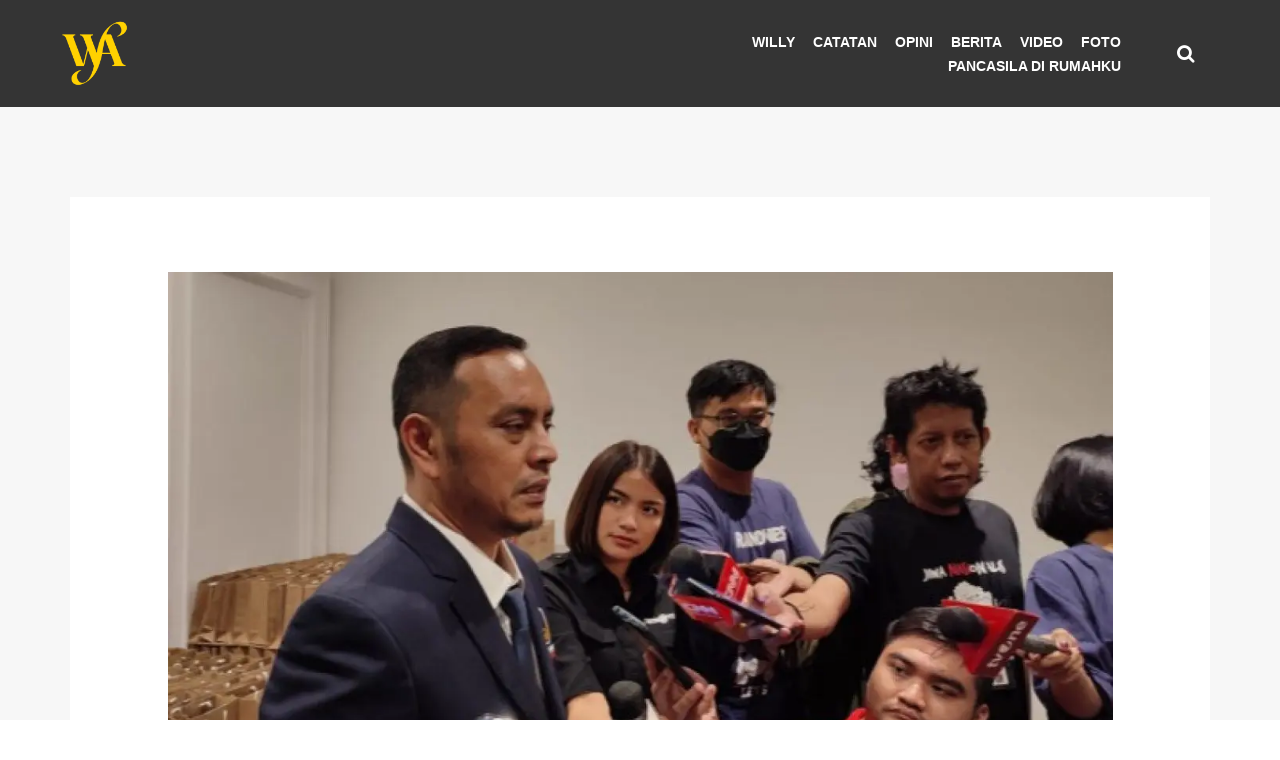

--- FILE ---
content_type: text/html; charset=UTF-8
request_url: https://willyaditya.com/pemerintah-akan-ubah-skema-dana-pensiun-pns-di-2024-dpr-soroti-pengelolaan-dana/
body_size: 17605
content:
<!DOCTYPE html>
<html lang="id">
<head>
	<meta charset="UTF-8">
			<meta name="viewport" content="width=device-width, initial-scale=1.0">
				<script
			data-pace-options='{"ajax":false,"restartOnPushState":false}'
			src="https://willyaditya.com/wp-content/themes/trendy/scripts/vendor/PACE/pace.min.js"
		></script>
		<link rel="profile" href="http://gmpg.org/xfn/11">
	<link rel="pingback" href="https://willyaditya.com/xmlrpc.php">
	<link rel="icon" type="image/png" sizes="16x16" href="https://willyaditya.com/wp-content/uploads/2018/09/WillyAditya_logo_02.png"><link rel="icon" type="image/png" sizes="32x32" href="https://willyaditya.com/wp-content/uploads/2018/09/WillyAditya_logo_02.png"><link rel="icon" type="image/png" sizes="96x96" href="https://willyaditya.com/wp-content/uploads/2018/09/WillyAditya_logo_02.png"><link rel="icon" type="image/png" sizes="160x160" href="https://willyaditya.com/wp-content/uploads/2018/09/WillyAditya_logo_02a.png"><link rel="icon" type="image/png" sizes="192x192" href="https://willyaditya.com/wp-content/uploads/2018/09/WillyAditya_logo_02a.png"><link rel="apple-touch-icon" sizes="57x57" href="https://willyaditya.com/wp-content/uploads/2018/09/WillyAditya_logo_02.png"><link rel="apple-touch-icon" sizes="114x114" href="https://willyaditya.com/wp-content/uploads/2018/09/WillyAditya_logo_02a.png"><link rel="apple-touch-icon" sizes="72x72" href="https://willyaditya.com/wp-content/uploads/2018/09/WillyAditya_logo_02.png"><link rel="apple-touch-icon" sizes="144x144" href="https://willyaditya.com/wp-content/uploads/2018/09/WillyAditya_logo_02a.png"><link rel="apple-touch-icon" sizes="60x60" href="https://willyaditya.com/wp-content/uploads/2018/09/WillyAditya_logo_02.png"><link rel="apple-touch-icon" sizes="120x120" href="https://willyaditya.com/wp-content/uploads/2018/09/WillyAditya_logo_02a.png"><link rel="apple-touch-icon" sizes="76x76" href="https://willyaditya.com/wp-content/uploads/2018/09/WillyAditya_logo_02.png"><link rel="apple-touch-icon" sizes="152x152" href="https://willyaditya.com/wp-content/uploads/2018/09/WillyAditya_logo_02a.png"><link rel="apple-touch-icon" sizes="180x180" href="https://willyaditya.com/wp-content/uploads/2018/09/WillyAditya_logo_02a.png"><meta name="msapplication-square70x70logo" content="https://willyaditya.com/wp-content/uploads/2018/09/WillyAditya_logo_02a.png" /><meta name="msapplication-square150x150logo" content="https://willyaditya.com/wp-content/uploads/2018/09/WillyAditya_logo_02a.png" /><meta name="msapplication-wide310x150logo" content="https://willyaditya.com/wp-content/uploads/2018/08/WA_LOGO_05.png" /><meta name="msapplication-square310x310logo" content="https://willyaditya.com/wp-content/uploads/2018/08/WA_LOGO_05.png" />	<meta name='robots' content='index, follow, max-image-preview:large, max-snippet:-1, max-video-preview:-1' />

	<!-- This site is optimized with the Yoast SEO Premium plugin v26.0 (Yoast SEO v26.8) - https://yoast.com/product/yoast-seo-premium-wordpress/ -->
	<title>Pemerintah Akan Ubah Skema Dana Pensiun PNS di 2024, DPR Soroti Pengelolaan Dana - WillyAditya.com</title>
	<meta name="description" content="Pemerintah Akan Ubah Skema Dana Pensiun PNS di 2024, DPR Soroti Pengelolaan Dana" />
	<link rel="canonical" href="https://willyaditya.com/pemerintah-akan-ubah-skema-dana-pensiun-pns-di-2024-dpr-soroti-pengelolaan-dana/" />
	<meta property="og:locale" content="id_ID" />
	<meta property="og:type" content="article" />
	<meta property="og:title" content="Pemerintah Akan Ubah Skema Dana Pensiun PNS di 2024, DPR Soroti Pengelolaan Dana" />
	<meta property="og:description" content="Pemerintah Akan Ubah Skema Dana Pensiun PNS di 2024, DPR Soroti Pengelolaan Dana" />
	<meta property="og:url" content="https://willyaditya.com/pemerintah-akan-ubah-skema-dana-pensiun-pns-di-2024-dpr-soroti-pengelolaan-dana/" />
	<meta property="og:site_name" content="WillyAditya.com" />
	<meta property="article:published_time" content="2023-09-27T03:51:48+00:00" />
	<meta property="og:image" content="https://willyaditya.com/wp-content/uploads/2023/07/64b631d15ac32-ketua-dpp-partai-nasdem-willy-aditya_1265_711.jpg" />
	<meta property="og:image:width" content="1265" />
	<meta property="og:image:height" content="711" />
	<meta property="og:image:type" content="image/jpeg" />
	<meta name="author" content="Willy Aditya" />
	<meta name="twitter:card" content="summary_large_image" />
	<meta name="twitter:label1" content="Ditulis oleh" />
	<meta name="twitter:data1" content="Willy Aditya" />
	<meta name="twitter:label2" content="Estimasi waktu membaca" />
	<meta name="twitter:data2" content="2 menit" />
	<script type="application/ld+json" class="yoast-schema-graph">{"@context":"https://schema.org","@graph":[{"@type":"Article","@id":"https://willyaditya.com/pemerintah-akan-ubah-skema-dana-pensiun-pns-di-2024-dpr-soroti-pengelolaan-dana/#article","isPartOf":{"@id":"https://willyaditya.com/pemerintah-akan-ubah-skema-dana-pensiun-pns-di-2024-dpr-soroti-pengelolaan-dana/"},"author":{"name":"Willy Aditya","@id":"https://willyaditya.com/#/schema/person/3d09bd55cd009393a7cc486ca01890f2"},"headline":"Pemerintah Akan Ubah Skema Dana Pensiun PNS di 2024, DPR Soroti Pengelolaan Dana","datePublished":"2023-09-27T03:51:48+00:00","mainEntityOfPage":{"@id":"https://willyaditya.com/pemerintah-akan-ubah-skema-dana-pensiun-pns-di-2024-dpr-soroti-pengelolaan-dana/"},"wordCount":283,"commentCount":0,"publisher":{"@id":"https://willyaditya.com/#/schema/person/3d09bd55cd009393a7cc486ca01890f2"},"image":{"@id":"https://willyaditya.com/pemerintah-akan-ubah-skema-dana-pensiun-pns-di-2024-dpr-soroti-pengelolaan-dana/#primaryimage"},"thumbnailUrl":"https://willyaditya.com/wp-content/uploads/2023/07/64b631d15ac32-ketua-dpp-partai-nasdem-willy-aditya_1265_711.jpg","articleSection":["Berita"],"inLanguage":"id","potentialAction":[{"@type":"CommentAction","name":"Comment","target":["https://willyaditya.com/pemerintah-akan-ubah-skema-dana-pensiun-pns-di-2024-dpr-soroti-pengelolaan-dana/#respond"]}]},{"@type":"WebPage","@id":"https://willyaditya.com/pemerintah-akan-ubah-skema-dana-pensiun-pns-di-2024-dpr-soroti-pengelolaan-dana/","url":"https://willyaditya.com/pemerintah-akan-ubah-skema-dana-pensiun-pns-di-2024-dpr-soroti-pengelolaan-dana/","name":"Pemerintah Akan Ubah Skema Dana Pensiun PNS di 2024, DPR Soroti Pengelolaan Dana - WillyAditya.com","isPartOf":{"@id":"https://willyaditya.com/#website"},"primaryImageOfPage":{"@id":"https://willyaditya.com/pemerintah-akan-ubah-skema-dana-pensiun-pns-di-2024-dpr-soroti-pengelolaan-dana/#primaryimage"},"image":{"@id":"https://willyaditya.com/pemerintah-akan-ubah-skema-dana-pensiun-pns-di-2024-dpr-soroti-pengelolaan-dana/#primaryimage"},"thumbnailUrl":"https://willyaditya.com/wp-content/uploads/2023/07/64b631d15ac32-ketua-dpp-partai-nasdem-willy-aditya_1265_711.jpg","datePublished":"2023-09-27T03:51:48+00:00","description":"Pemerintah Akan Ubah Skema Dana Pensiun PNS di 2024, DPR Soroti Pengelolaan Dana","breadcrumb":{"@id":"https://willyaditya.com/pemerintah-akan-ubah-skema-dana-pensiun-pns-di-2024-dpr-soroti-pengelolaan-dana/#breadcrumb"},"inLanguage":"id","potentialAction":[{"@type":"ReadAction","target":["https://willyaditya.com/pemerintah-akan-ubah-skema-dana-pensiun-pns-di-2024-dpr-soroti-pengelolaan-dana/"]}]},{"@type":"ImageObject","inLanguage":"id","@id":"https://willyaditya.com/pemerintah-akan-ubah-skema-dana-pensiun-pns-di-2024-dpr-soroti-pengelolaan-dana/#primaryimage","url":"https://willyaditya.com/wp-content/uploads/2023/07/64b631d15ac32-ketua-dpp-partai-nasdem-willy-aditya_1265_711.jpg","contentUrl":"https://willyaditya.com/wp-content/uploads/2023/07/64b631d15ac32-ketua-dpp-partai-nasdem-willy-aditya_1265_711.jpg","width":1265,"height":711},{"@type":"BreadcrumbList","@id":"https://willyaditya.com/pemerintah-akan-ubah-skema-dana-pensiun-pns-di-2024-dpr-soroti-pengelolaan-dana/#breadcrumb","itemListElement":[{"@type":"ListItem","position":1,"name":"Beranda","item":"https://willyaditya.com/"},{"@type":"ListItem","position":2,"name":"Pemerintah Akan Ubah Skema Dana Pensiun PNS di 2024, DPR Soroti Pengelolaan Dana"}]},{"@type":"WebSite","@id":"https://willyaditya.com/#website","url":"https://willyaditya.com/","name":"Willy Aditya","description":"Website Resmi Willy Aditya","publisher":{"@id":"https://willyaditya.com/#/schema/person/3d09bd55cd009393a7cc486ca01890f2"},"alternateName":"wily aditya","potentialAction":[{"@type":"SearchAction","target":{"@type":"EntryPoint","urlTemplate":"https://willyaditya.com/?s={search_term_string}"},"query-input":{"@type":"PropertyValueSpecification","valueRequired":true,"valueName":"search_term_string"}}],"inLanguage":"id"},{"@type":["Person","Organization"],"@id":"https://willyaditya.com/#/schema/person/3d09bd55cd009393a7cc486ca01890f2","name":"Willy Aditya","image":{"@type":"ImageObject","inLanguage":"id","@id":"https://willyaditya.com/#/schema/person/image/","url":"https://willyaditya.com/wp-content/uploads/2025/02/WA-YELLOW.png","contentUrl":"https://willyaditya.com/wp-content/uploads/2025/02/WA-YELLOW.png","width":1920,"height":1866,"caption":"Willy Aditya"},"logo":{"@id":"https://willyaditya.com/#/schema/person/image/"},"url":"https://willyaditya.com/author/adityawilly/"}]}</script>
	<!-- / Yoast SEO Premium plugin. -->


<link rel='dns-prefetch' href='//fonts.googleapis.com' />
<link rel='preconnect' href='https://fonts.gstatic.com' crossorigin />
<link rel="alternate" type="application/rss+xml" title="WillyAditya.com &raquo; Feed" href="https://willyaditya.com/feed/" />
<link rel="alternate" type="application/rss+xml" title="WillyAditya.com &raquo; Umpan Komentar" href="https://willyaditya.com/comments/feed/" />
<link rel="alternate" type="application/rss+xml" title="WillyAditya.com &raquo; Pemerintah Akan Ubah Skema Dana Pensiun PNS di 2024, DPR Soroti Pengelolaan Dana Umpan Komentar" href="https://willyaditya.com/pemerintah-akan-ubah-skema-dana-pensiun-pns-di-2024-dpr-soroti-pengelolaan-dana/feed/" />
<link rel="alternate" title="oEmbed (JSON)" type="application/json+oembed" href="https://willyaditya.com/wp-json/oembed/1.0/embed?url=https%3A%2F%2Fwillyaditya.com%2Fpemerintah-akan-ubah-skema-dana-pensiun-pns-di-2024-dpr-soroti-pengelolaan-dana%2F" />
<link rel="alternate" title="oEmbed (XML)" type="text/xml+oembed" href="https://willyaditya.com/wp-json/oembed/1.0/embed?url=https%3A%2F%2Fwillyaditya.com%2Fpemerintah-akan-ubah-skema-dana-pensiun-pns-di-2024-dpr-soroti-pengelolaan-dana%2F&#038;format=xml" />
<style id='wp-img-auto-sizes-contain-inline-css' type='text/css'>
img:is([sizes=auto i],[sizes^="auto," i]){contain-intrinsic-size:3000px 1500px}
/*# sourceURL=wp-img-auto-sizes-contain-inline-css */
</style>
<link rel='stylesheet' id='sbi_styles-css' href='https://willyaditya.com/wp-content/plugins/instagram-feed/css/sbi-styles.min.css?ver=6.10.0' type='text/css' media='all' />
<style id='wp-emoji-styles-inline-css' type='text/css'>

	img.wp-smiley, img.emoji {
		display: inline !important;
		border: none !important;
		box-shadow: none !important;
		height: 1em !important;
		width: 1em !important;
		margin: 0 0.07em !important;
		vertical-align: -0.1em !important;
		background: none !important;
		padding: 0 !important;
	}
/*# sourceURL=wp-emoji-styles-inline-css */
</style>
<style id='wp-block-library-inline-css' type='text/css'>
:root{--wp-block-synced-color:#7a00df;--wp-block-synced-color--rgb:122,0,223;--wp-bound-block-color:var(--wp-block-synced-color);--wp-editor-canvas-background:#ddd;--wp-admin-theme-color:#007cba;--wp-admin-theme-color--rgb:0,124,186;--wp-admin-theme-color-darker-10:#006ba1;--wp-admin-theme-color-darker-10--rgb:0,107,160.5;--wp-admin-theme-color-darker-20:#005a87;--wp-admin-theme-color-darker-20--rgb:0,90,135;--wp-admin-border-width-focus:2px}@media (min-resolution:192dpi){:root{--wp-admin-border-width-focus:1.5px}}.wp-element-button{cursor:pointer}:root .has-very-light-gray-background-color{background-color:#eee}:root .has-very-dark-gray-background-color{background-color:#313131}:root .has-very-light-gray-color{color:#eee}:root .has-very-dark-gray-color{color:#313131}:root .has-vivid-green-cyan-to-vivid-cyan-blue-gradient-background{background:linear-gradient(135deg,#00d084,#0693e3)}:root .has-purple-crush-gradient-background{background:linear-gradient(135deg,#34e2e4,#4721fb 50%,#ab1dfe)}:root .has-hazy-dawn-gradient-background{background:linear-gradient(135deg,#faaca8,#dad0ec)}:root .has-subdued-olive-gradient-background{background:linear-gradient(135deg,#fafae1,#67a671)}:root .has-atomic-cream-gradient-background{background:linear-gradient(135deg,#fdd79a,#004a59)}:root .has-nightshade-gradient-background{background:linear-gradient(135deg,#330968,#31cdcf)}:root .has-midnight-gradient-background{background:linear-gradient(135deg,#020381,#2874fc)}:root{--wp--preset--font-size--normal:16px;--wp--preset--font-size--huge:42px}.has-regular-font-size{font-size:1em}.has-larger-font-size{font-size:2.625em}.has-normal-font-size{font-size:var(--wp--preset--font-size--normal)}.has-huge-font-size{font-size:var(--wp--preset--font-size--huge)}.has-text-align-center{text-align:center}.has-text-align-left{text-align:left}.has-text-align-right{text-align:right}.has-fit-text{white-space:nowrap!important}#end-resizable-editor-section{display:none}.aligncenter{clear:both}.items-justified-left{justify-content:flex-start}.items-justified-center{justify-content:center}.items-justified-right{justify-content:flex-end}.items-justified-space-between{justify-content:space-between}.screen-reader-text{border:0;clip-path:inset(50%);height:1px;margin:-1px;overflow:hidden;padding:0;position:absolute;width:1px;word-wrap:normal!important}.screen-reader-text:focus{background-color:#ddd;clip-path:none;color:#444;display:block;font-size:1em;height:auto;left:5px;line-height:normal;padding:15px 23px 14px;text-decoration:none;top:5px;width:auto;z-index:100000}html :where(.has-border-color){border-style:solid}html :where([style*=border-top-color]){border-top-style:solid}html :where([style*=border-right-color]){border-right-style:solid}html :where([style*=border-bottom-color]){border-bottom-style:solid}html :where([style*=border-left-color]){border-left-style:solid}html :where([style*=border-width]){border-style:solid}html :where([style*=border-top-width]){border-top-style:solid}html :where([style*=border-right-width]){border-right-style:solid}html :where([style*=border-bottom-width]){border-bottom-style:solid}html :where([style*=border-left-width]){border-left-style:solid}html :where(img[class*=wp-image-]){height:auto;max-width:100%}:where(figure){margin:0 0 1em}html :where(.is-position-sticky){--wp-admin--admin-bar--position-offset:var(--wp-admin--admin-bar--height,0px)}@media screen and (max-width:600px){html :where(.is-position-sticky){--wp-admin--admin-bar--position-offset:0px}}

/*# sourceURL=wp-block-library-inline-css */
</style><style id='global-styles-inline-css' type='text/css'>
:root{--wp--preset--aspect-ratio--square: 1;--wp--preset--aspect-ratio--4-3: 4/3;--wp--preset--aspect-ratio--3-4: 3/4;--wp--preset--aspect-ratio--3-2: 3/2;--wp--preset--aspect-ratio--2-3: 2/3;--wp--preset--aspect-ratio--16-9: 16/9;--wp--preset--aspect-ratio--9-16: 9/16;--wp--preset--color--black: #000000;--wp--preset--color--cyan-bluish-gray: #abb8c3;--wp--preset--color--white: #ffffff;--wp--preset--color--pale-pink: #f78da7;--wp--preset--color--vivid-red: #cf2e2e;--wp--preset--color--luminous-vivid-orange: #ff6900;--wp--preset--color--luminous-vivid-amber: #fcb900;--wp--preset--color--light-green-cyan: #7bdcb5;--wp--preset--color--vivid-green-cyan: #00d084;--wp--preset--color--pale-cyan-blue: #8ed1fc;--wp--preset--color--vivid-cyan-blue: #0693e3;--wp--preset--color--vivid-purple: #9b51e0;--wp--preset--gradient--vivid-cyan-blue-to-vivid-purple: linear-gradient(135deg,rgb(6,147,227) 0%,rgb(155,81,224) 100%);--wp--preset--gradient--light-green-cyan-to-vivid-green-cyan: linear-gradient(135deg,rgb(122,220,180) 0%,rgb(0,208,130) 100%);--wp--preset--gradient--luminous-vivid-amber-to-luminous-vivid-orange: linear-gradient(135deg,rgb(252,185,0) 0%,rgb(255,105,0) 100%);--wp--preset--gradient--luminous-vivid-orange-to-vivid-red: linear-gradient(135deg,rgb(255,105,0) 0%,rgb(207,46,46) 100%);--wp--preset--gradient--very-light-gray-to-cyan-bluish-gray: linear-gradient(135deg,rgb(238,238,238) 0%,rgb(169,184,195) 100%);--wp--preset--gradient--cool-to-warm-spectrum: linear-gradient(135deg,rgb(74,234,220) 0%,rgb(151,120,209) 20%,rgb(207,42,186) 40%,rgb(238,44,130) 60%,rgb(251,105,98) 80%,rgb(254,248,76) 100%);--wp--preset--gradient--blush-light-purple: linear-gradient(135deg,rgb(255,206,236) 0%,rgb(152,150,240) 100%);--wp--preset--gradient--blush-bordeaux: linear-gradient(135deg,rgb(254,205,165) 0%,rgb(254,45,45) 50%,rgb(107,0,62) 100%);--wp--preset--gradient--luminous-dusk: linear-gradient(135deg,rgb(255,203,112) 0%,rgb(199,81,192) 50%,rgb(65,88,208) 100%);--wp--preset--gradient--pale-ocean: linear-gradient(135deg,rgb(255,245,203) 0%,rgb(182,227,212) 50%,rgb(51,167,181) 100%);--wp--preset--gradient--electric-grass: linear-gradient(135deg,rgb(202,248,128) 0%,rgb(113,206,126) 100%);--wp--preset--gradient--midnight: linear-gradient(135deg,rgb(2,3,129) 0%,rgb(40,116,252) 100%);--wp--preset--font-size--small: 13px;--wp--preset--font-size--medium: 20px;--wp--preset--font-size--large: 36px;--wp--preset--font-size--x-large: 42px;--wp--preset--spacing--20: 0.44rem;--wp--preset--spacing--30: 0.67rem;--wp--preset--spacing--40: 1rem;--wp--preset--spacing--50: 1.5rem;--wp--preset--spacing--60: 2.25rem;--wp--preset--spacing--70: 3.38rem;--wp--preset--spacing--80: 5.06rem;--wp--preset--shadow--natural: 6px 6px 9px rgba(0, 0, 0, 0.2);--wp--preset--shadow--deep: 12px 12px 50px rgba(0, 0, 0, 0.4);--wp--preset--shadow--sharp: 6px 6px 0px rgba(0, 0, 0, 0.2);--wp--preset--shadow--outlined: 6px 6px 0px -3px rgb(255, 255, 255), 6px 6px rgb(0, 0, 0);--wp--preset--shadow--crisp: 6px 6px 0px rgb(0, 0, 0);}:where(.is-layout-flex){gap: 0.5em;}:where(.is-layout-grid){gap: 0.5em;}body .is-layout-flex{display: flex;}.is-layout-flex{flex-wrap: wrap;align-items: center;}.is-layout-flex > :is(*, div){margin: 0;}body .is-layout-grid{display: grid;}.is-layout-grid > :is(*, div){margin: 0;}:where(.wp-block-columns.is-layout-flex){gap: 2em;}:where(.wp-block-columns.is-layout-grid){gap: 2em;}:where(.wp-block-post-template.is-layout-flex){gap: 1.25em;}:where(.wp-block-post-template.is-layout-grid){gap: 1.25em;}.has-black-color{color: var(--wp--preset--color--black) !important;}.has-cyan-bluish-gray-color{color: var(--wp--preset--color--cyan-bluish-gray) !important;}.has-white-color{color: var(--wp--preset--color--white) !important;}.has-pale-pink-color{color: var(--wp--preset--color--pale-pink) !important;}.has-vivid-red-color{color: var(--wp--preset--color--vivid-red) !important;}.has-luminous-vivid-orange-color{color: var(--wp--preset--color--luminous-vivid-orange) !important;}.has-luminous-vivid-amber-color{color: var(--wp--preset--color--luminous-vivid-amber) !important;}.has-light-green-cyan-color{color: var(--wp--preset--color--light-green-cyan) !important;}.has-vivid-green-cyan-color{color: var(--wp--preset--color--vivid-green-cyan) !important;}.has-pale-cyan-blue-color{color: var(--wp--preset--color--pale-cyan-blue) !important;}.has-vivid-cyan-blue-color{color: var(--wp--preset--color--vivid-cyan-blue) !important;}.has-vivid-purple-color{color: var(--wp--preset--color--vivid-purple) !important;}.has-black-background-color{background-color: var(--wp--preset--color--black) !important;}.has-cyan-bluish-gray-background-color{background-color: var(--wp--preset--color--cyan-bluish-gray) !important;}.has-white-background-color{background-color: var(--wp--preset--color--white) !important;}.has-pale-pink-background-color{background-color: var(--wp--preset--color--pale-pink) !important;}.has-vivid-red-background-color{background-color: var(--wp--preset--color--vivid-red) !important;}.has-luminous-vivid-orange-background-color{background-color: var(--wp--preset--color--luminous-vivid-orange) !important;}.has-luminous-vivid-amber-background-color{background-color: var(--wp--preset--color--luminous-vivid-amber) !important;}.has-light-green-cyan-background-color{background-color: var(--wp--preset--color--light-green-cyan) !important;}.has-vivid-green-cyan-background-color{background-color: var(--wp--preset--color--vivid-green-cyan) !important;}.has-pale-cyan-blue-background-color{background-color: var(--wp--preset--color--pale-cyan-blue) !important;}.has-vivid-cyan-blue-background-color{background-color: var(--wp--preset--color--vivid-cyan-blue) !important;}.has-vivid-purple-background-color{background-color: var(--wp--preset--color--vivid-purple) !important;}.has-black-border-color{border-color: var(--wp--preset--color--black) !important;}.has-cyan-bluish-gray-border-color{border-color: var(--wp--preset--color--cyan-bluish-gray) !important;}.has-white-border-color{border-color: var(--wp--preset--color--white) !important;}.has-pale-pink-border-color{border-color: var(--wp--preset--color--pale-pink) !important;}.has-vivid-red-border-color{border-color: var(--wp--preset--color--vivid-red) !important;}.has-luminous-vivid-orange-border-color{border-color: var(--wp--preset--color--luminous-vivid-orange) !important;}.has-luminous-vivid-amber-border-color{border-color: var(--wp--preset--color--luminous-vivid-amber) !important;}.has-light-green-cyan-border-color{border-color: var(--wp--preset--color--light-green-cyan) !important;}.has-vivid-green-cyan-border-color{border-color: var(--wp--preset--color--vivid-green-cyan) !important;}.has-pale-cyan-blue-border-color{border-color: var(--wp--preset--color--pale-cyan-blue) !important;}.has-vivid-cyan-blue-border-color{border-color: var(--wp--preset--color--vivid-cyan-blue) !important;}.has-vivid-purple-border-color{border-color: var(--wp--preset--color--vivid-purple) !important;}.has-vivid-cyan-blue-to-vivid-purple-gradient-background{background: var(--wp--preset--gradient--vivid-cyan-blue-to-vivid-purple) !important;}.has-light-green-cyan-to-vivid-green-cyan-gradient-background{background: var(--wp--preset--gradient--light-green-cyan-to-vivid-green-cyan) !important;}.has-luminous-vivid-amber-to-luminous-vivid-orange-gradient-background{background: var(--wp--preset--gradient--luminous-vivid-amber-to-luminous-vivid-orange) !important;}.has-luminous-vivid-orange-to-vivid-red-gradient-background{background: var(--wp--preset--gradient--luminous-vivid-orange-to-vivid-red) !important;}.has-very-light-gray-to-cyan-bluish-gray-gradient-background{background: var(--wp--preset--gradient--very-light-gray-to-cyan-bluish-gray) !important;}.has-cool-to-warm-spectrum-gradient-background{background: var(--wp--preset--gradient--cool-to-warm-spectrum) !important;}.has-blush-light-purple-gradient-background{background: var(--wp--preset--gradient--blush-light-purple) !important;}.has-blush-bordeaux-gradient-background{background: var(--wp--preset--gradient--blush-bordeaux) !important;}.has-luminous-dusk-gradient-background{background: var(--wp--preset--gradient--luminous-dusk) !important;}.has-pale-ocean-gradient-background{background: var(--wp--preset--gradient--pale-ocean) !important;}.has-electric-grass-gradient-background{background: var(--wp--preset--gradient--electric-grass) !important;}.has-midnight-gradient-background{background: var(--wp--preset--gradient--midnight) !important;}.has-small-font-size{font-size: var(--wp--preset--font-size--small) !important;}.has-medium-font-size{font-size: var(--wp--preset--font-size--medium) !important;}.has-large-font-size{font-size: var(--wp--preset--font-size--large) !important;}.has-x-large-font-size{font-size: var(--wp--preset--font-size--x-large) !important;}
/*# sourceURL=global-styles-inline-css */
</style>

<style id='classic-theme-styles-inline-css' type='text/css'>
/*! This file is auto-generated */
.wp-block-button__link{color:#fff;background-color:#32373c;border-radius:9999px;box-shadow:none;text-decoration:none;padding:calc(.667em + 2px) calc(1.333em + 2px);font-size:1.125em}.wp-block-file__button{background:#32373c;color:#fff;text-decoration:none}
/*# sourceURL=/wp-includes/css/classic-themes.min.css */
</style>
<link rel='stylesheet' id='recent-posts-widget-with-thumbnails-public-style-css' href='https://willyaditya.com/wp-content/plugins/recent-posts-widget-with-thumbnails/public.css?ver=7.1.1' type='text/css' media='all' />
<link rel='stylesheet' id='bsf-Defaults-css' href='https://willyaditya.com/wp-content/uploads/smile_fonts/Defaults/Defaults.css?ver=3.21.2' type='text/css' media='all' />
<link rel='stylesheet' id='trendy_google_fonts-css' href='//fonts.googleapis.com/css?family=Open+Sans%3A400%2C700%7COld+Standard+TT%3A700&#038;ver=f48b21cf8ca7d551021feb98a9b6a036' type='text/css' media='all' />
<link rel='stylesheet' id='trendy_style-css' href='https://willyaditya.com/wp-content/themes/trendy/style.css?ver=f48b21cf8ca7d551021feb98a9b6a036' type='text/css' media='all' />
<style id='trendy_style-inline-css' type='text/css'>
html {
	}

body {
	font-family:"proxima-nova", sans-serif;}

h1, h2, h3, h4, h5, h6
{
	font-family:Montserrat, Arial, Helvetica, sans-serif;}

.t-w_h,
.product_h,
.product-comments-h,
.products-related_h,
.products-upsells_h,
.cross-sells_h,
.wc-account-login_h,
.wc-account-register_h,
.wc-account-reset-password_h,
.wc-account-edit_h,
.post-standard-aside-date,
.post-standard-h,
.post-standard-cnt_cite,
.post-grid-h,
.post-grid-cnt_cite,
.post-masonry-cnt_cite,
.post-single-h,
.comments-h,
.comment-reply-title,
.uvc-heading .uvc-main-heading h1,
.uvc-heading .uvc-main-heading h2,
.uvc-heading .uvc-main-heading h3,
.uvc-heading .uvc-main-heading h4,
.uvc-heading .uvc-main-heading h5,
.uvc-heading .uvc-main-heading h6,
.dropcaps_2:first-letter,
.dropcaps_3:first-letter,
.dropcaps_5:first-letter,
.dropcaps_6:first-letter,
.dropcaps_8:first-letter,
.dropcaps_2b:first-letter,
.dropcaps_3b:first-letter,
.dropcaps_5b:first-letter,
.dropcaps_6b:first-letter,
.dropcaps_8b:first-letter
{
	font-family:Montserrat, Arial, Helvetica, sans-serif;}



	a,
	blockquote:before,

	.top-h-menu .current-menu-ancestor > a,
	.top-h-menu .current-menu-item > a,
	.top-h-menu a:hover,

	.bottom-f-menu .current-menu-ancestor > a,
	.bottom-f-menu .current-menu-item > a,
	.bottom-f-menu a:hover,

	.main-menu .menu-item .menu-item:hover > a,
	.main-menu .menu-item .current-menu-ancestor > a,
	.main-menu .menu-item .current-menu-item > a,

	.add-menu .menu-item .menu-item:hover > a,
	.add-menu .menu-item .current-menu-ancestor > a,
	.add-menu .menu-item .current-menu-item > a,

	.aside-menu .menu-item .current-menu-ancestor > a,
	.aside-menu .menu-item .current-menu-item > a,
	.aside-menu .menu-item .menu-item:hover > a,

	.add-aside-menu .menu-item .current-menu-ancestor > a,
	.add-aside-menu .menu-item .current-menu-item > a,
	.add-aside-menu .menu-item .menu-item:hover > a,

	.mobile-menu a:hover,

	.t-w-post-meta a:hover,
	.breadcrumb a:hover,
	.widget_archive a:hover,
	.widget_categories a:hover,
	.widget_nav_menu a:hover,
	.widget_maxmegamenu a:hover,
	.widget_meta a:hover,
	.widget_pages a:hover,
	.widget_recent_comments a:hover,
	.widget_recent_entries a:hover,
	.widget_product_categories a:hover,
	.widget_product_categories .current-cat a,
	.widget_price_filter button,
	.widget_layered_nav a:hover,
	.widget_layered_nav .chosen a:hover:before,
	.widget_layered_nav_filters a:hover,
	.product_list_widget a:hover,
	.widget .search-form_button:hover,
	.cat-lst-el-small-btn-w .added_to_cart:hover,
	.cat-lst-el-small-btn:hover,
	.cat-lst-el_h:hover,
	.product-add-comment_lbl .required,
	.product-meta-el_cnt a:hover,
	.add-to-wishlist a:hover,
	.cart-lst-el_cnt.__product a:hover,
	.checkout-payment ul label a,
	.post-standard-h a:hover,
	.post-standard.__quote .post-standard-meta a:hover,
	.post-standard .more-link:hover,
	.post-grid-meta a:hover,
	.post-grid.__link .post-grid-meta a:hover,
	.post-masonry-h a:hover,
	.post-masonry.__quote .post-masonry-meta a:hover,
	.post-metro-meta a:hover,
	.posts-nav-prev:hover a,
	.posts-nav-next:hover a,
	.post-nav-prev:hover .post-nav-prev_h,
	.post-nav-next:hover .post-nav-next_h,
	.share:hover .share_h,
	.projects-el:hover .projects-el_lk,
	.no-results-page_lk,

	#mega_main_menu.main.mega-menu > .menu_holder > .menu_inner > ul > li:hover > .item_link,
	#mega_main_menu.main.mega-menu > .menu_holder > .menu_inner > ul > li > a.item_link:hover,
	#mega_main_menu.main.mega-menu > .menu_holder > .menu_inner > ul > li > a.item_link:focus,
	#mega_main_menu.main.mega-menu > .menu_holder > .menu_inner > ul > li:hover > .item_link *,
	#mega_main_menu.main.mega-menu > .menu_holder > .menu_inner > ul > li.current-menu-ancestor > .item_link,
	#mega_main_menu.main.mega-menu > .menu_holder > .menu_inner > ul > li.current-menu-ancestor > .item_link *,
	#mega_main_menu.main.mega-menu > .menu_holder > .menu_inner > ul > li.current-page-ancestor > .item_link *,
	#mega_main_menu.main.mega-menu > .menu_holder > .menu_inner > ul > li.current-post-ancestor > .item_link *,
	#mega_main_menu.main.mega-menu > .menu_holder > .menu_inner > ul > li.current-menu-item > .item_link *,
	#mega_main_menu.main.mega-menu ul .mega_dropdown > li.current-menu-item > .item_link,
	#mega_main_menu.main.mega-menu ul .mega_dropdown > li > a.item_link:focus,
	#mega_main_menu.main.mega-menu ul .mega_dropdown > li > a.item_link:hover,
	#mega_main_menu.main.mega-menu ul li.post_type_dropdown > .mega_dropdown > li > .processed_image:hover,
	#mega_main_menu.main.mega-menu .mega_dropdown > li.current-menu-item > .item_link *,
	#mega_main_menu.main.mega-menu .mega_dropdown > li > a.item_link:focus *,
	#mega_main_menu.main.mega-menu .mega_dropdown > li > a.item_link:hover *,
	#mega_main_menu.main.mega-menu li.post_type_dropdown > .mega_dropdown > li > .processed_image:hover > .cover > a > i,

	#mega_main_menu.main.mega-menu > .menu_holder > .menu_inner > ul > li.current-menu-ancestor.additional_style_1 > .item_link,
	#mega_main_menu.main.mega-menu > .menu_holder > .menu_inner > ul > li.current-page-ancestor.additional_style_1 > .item_link,
	#mega_main_menu.main.mega-menu > .menu_holder > .menu_inner > ul > li.current-post-ancestor.additional_style_1 > .item_link,
	#mega_main_menu.main.mega-menu > .menu_holder > .menu_inner > ul li.current-menu-item.additional_style_1 > .item_link,
	#mega_main_menu.main.mega-menu > .menu_holder > .menu_inner > ul li.additional_style_1 > a.item_link:hover,
	#mega_main_menu.main.mega-menu > .menu_holder > .menu_inner > ul li.additional_style_1 > a.item_link:focus,
	#mega_main_menu.main.mega-menu > .menu_holder > .menu_inner > ul li.current-menu-ancestor.additional_style_1 > .item_link > *,
	#mega_main_menu.main.mega-menu > .menu_holder > .menu_inner > ul li.current-page-ancestor.additional_style_1 > .item_link > *,
	#mega_main_menu.main.mega-menu > .menu_holder > .menu_inner > ul li.current-post-ancestor.additional_style_1 > .item_link > *,
	#mega_main_menu.main.mega-menu > .menu_holder > .menu_inner > ul li.additional_style_1 > a.item_link:focus > *,
	#mega_main_menu.main.mega-menu > .menu_holder > .menu_inner > ul li.additional_style_1 > a.item_link:hover > i,
	#mega_main_menu.main.mega-menu > .menu_holder > .menu_inner > ul li.additional_style_1 > a.item_link:hover *,
	#mega_main_menu.main.mega-menu > .menu_holder > .menu_inner > ul li.additional_style_1 > a.item_link:hover .link_content,

	.vc_tta-accordion.vc_tta-style-outline.vc_tta-shape-square.vc_tta-color-black .vc_tta-panel .vc_tta-panel-title > a:hover,
	.stats-block .stats-number,
	.grid-def-el_h a:hover,
	.grid-list-el_h a:hover,
	.team-member_job,

	.widget_displaytweetswidget p:before
	{
		color: #003366;
	}
	.stats-block .counter_prefix,
	.stats-block .counter_suffix
	{
		color: #003366 !important;
	}
	@media (max-width: 991px) {
		.search-form_button:hover
		{
			color: #003366;
		}
	}

	.pace-progress,
	input[type='button'],
	input[type='reset'],
	input[type='submit'],
	button,
	.button,
	.minicart_count,
	.cat-lst-el-btn,
	.product-tabs-el_lk:after,
	.post-grid .more-link:hover,
	.projects-el.__anim_3:after,
	.ui-slider .ui-slider-range,

	.main-h-bottom.__accent_light,
	.main-h-bottom.__accent_dark,

	.main-h-bottom.__accent_dark .main-menu .sub-menu,
	.main-h-bottom.__accent_light .main-menu .sub-menu,

	.main-h-bottom.__accent_dark .add-menu .sub-menu,
	.main-h-bottom.__accent_light .add-menu .sub-menu,

	.main-h-bottom.__accent_dark .aside-menu .sub-menu,
	.main-h-bottom.__accent_light .aside-menu .sub-menu,

	.main-h-bottom.__accent_dark .add-aside-menu .sub-menu,
	.main-h-bottom.__accent_light .add-aside-menu .sub-menu,

	.main-h-bottom.__accent_dark .mobile-menu-popup_cnt,
	.main-h-bottom.__accent_light .mobile-menu-popup_cnt,

	.main-h-bottom.__accent_light #mega_main_menu.main.mega-menu > .menu_holder > .menu_inner > ul > li.default_dropdown .mega_dropdown,
	.main-h-bottom.__accent_light #mega_main_menu.main.mega-menu > .menu_holder > .menu_inner > ul > li > .mega_dropdown,
	.main-h-bottom.__accent_light #mega_main_menu.main.mega-menu > .menu_holder > .menu_inner > ul > li .mega_dropdown > li .post_details,
	.main-h-bottom.__accent_dark #mega_main_menu.main.mega-menu > .menu_holder > .menu_inner > ul > li.default_dropdown .mega_dropdown,
	.main-h-bottom.__accent_dark #mega_main_menu.main.mega-menu > .menu_holder > .menu_inner > ul > li > .mega_dropdown,
	.main-h-bottom.__accent_dark #mega_main_menu.main.mega-menu > .menu_holder > .menu_inner > ul > li .mega_dropdown > li .post_details,

	.vc_toggle_simple .vc_toggle_icon::after,
	.vc_toggle_simple .vc_toggle_icon::before,
	.vc_toggle_round .vc_toggle_icon,
	.vc_toggle_round.vc_toggle_color_inverted .vc_toggle_icon::before,
	.vc_toggle_round.vc_toggle_color_inverted .vc_toggle_icon::after,
	.flip-box-wrap .flip_link a,
	.ult_design_1.ult-cs-black .ult_pricing_table .ult_price_link .ult_price_action_button:hover,
	.ult_design_1.ult-cs-red .ult_pricing_table .ult_price_link .ult_price_action_button:hover,
	.ult_design_1.ult-cs-blue .ult_pricing_table .ult_price_link .ult_price_action_button:hover,
	.ult_design_1.ult-cs-yellow .ult_pricing_table .ult_price_link .ult_price_action_button:hover,
	.ult_design_1.ult-cs-green .ult_pricing_table .ult_price_link .ult_price_action_button:hover,
	.ult_design_1.ult-cs-gray .ult_pricing_table .ult_price_link .ult_price_action_button:hover,
	.ult_featured.ult_design_1 .ult_pricing_table:before,
	.ult_design_4 .ult_pricing_table .ult_price_link .ult_price_action_button,
	.ult-cs-black.ult_design_4 .ult_pricing_table .ult_price_link .ult_price_action_button:hover,
	.dropcaps_7:first-letter,
	.dropcaps_7b:first-letter,
	.dropcaps_9:first-letter,
	.dropcaps_9b:first-letter,
	.team-member_soc-lk:hover,
	.timeline-feature-item .timeline-dot,
	.timeline-wrapper .timeline-dot,
	.timeline-line o,
	.timeline-line z,
	.timeline-separator-text .sep-text,
	.ubtn-top-bg .ubtn-hover,
	.ubtn-right-bg .ubtn-hover,
	.ubtn-bottom-bg .ubtn-hover,
	.ubtn-left-bg .ubtn-hover,
	.ubtn-center-hz-bg .ubtn-hover,
	.ubtn-center-vt-bg .ubtn-hover,
	.ubtn-center-dg-bg .ubtn-hover,
	a.vc_single_image-wrapper.prettyphoto:after
	{
		background-color: #003366;
	}

	.ult_design_1 .ult_pricing_table,
	.team-member_cnt
	{
		border-top-color: #003366;
	}

	.ult-cs-black.ult_design_4 .ult_pricing_table
	{
		border-top-color: #003366 !important;
	}

	.main-menu .current-menu-ancestor > a,
	.main-menu .current-menu-item > a,
	.main-menu .menu-item:hover > a,

	.add-menu .current-menu-ancestor > a,
	.add-menu .current-menu-item > a,
	.add-menu .menu-item:hover > a,

	.popup-menu .current-menu-ancestor > a,
	.popup-menu .current-menu-item > a,
	.popup-menu a:hover,

	.aside-menu .current-menu-ancestor > a,
	.aside-menu .current-menu-item > a,
	.aside-menu .menu-item:hover > a,
	.aside-menu .current_page_item > a,

	.add-aside-menu .current-menu-ancestor > a,
	.add-aside-menu .current-menu-item > a,
	.add-aside-menu .menu-item:hover > a,
	.add-aside-menu .current_page_item > a,

	.search-form-w input[type='search']:focus,
	.search-form-popup-w .search-form input[type=search],
	.search-form-popup-w .search-form input[type=search]:focus,
	.lwa input[type='text']:focus,
	.lwa input[type='date']:focus,
	.lwa input[type='datetime']:focus,
	.lwa input[type='datetime-local']:focus,
	.lwa input[type='time']:focus,
	.lwa input[type='month']:focus,
	.lwa input[type='week']:focus,
	.lwa input[type='password']:focus,
	.lwa input[type='search']:focus,
	.lwa input[type='email']:focus,
	.lwa input[type='url']:focus,
	.lwa input[type='tel']:focus,
	.lwa input[type='number']:focus,
	.projects-cat_lk.__active,
	.vc_grid-filter.vc_grid-filter-default > .vc_grid-filter-item.vc_active
	{
		border-bottom-color: #003366;
	}

	.post-standard .more-link:hover,
	.post-grid .more-link:hover,
	.ui-slider .ui-slider-handle,
	.vc_toggle_round.vc_toggle_color_inverted .vc_toggle_icon,
	.vc_tta-accordion.vc_tta-style-outline.vc_tta-shape-square.vc_tta-color-black .vc_tta-controls-icon::before,
	.vc_tta-accordion.vc_tta-style-outline.vc_tta-shape-square.vc_tta-color-black .vc_tta-controls-icon::after,
	.vc_tta-accordion.vc_tta-style-outline.vc_tta-shape-square.vc_tta-color-black .vc_active .vc_tta-panel-heading .vc_tta-controls-icon::before,
	.vc_tta-accordion.vc_tta-style-outline.vc_tta-shape-square.vc_tta-color-black .vc_tta-panel-heading:focus .vc_tta-controls-icon::before,
	.vc_tta-accordion.vc_tta-style-outline.vc_tta-shape-square.vc_tta-color-black .vc_tta-panel-heading:hover .vc_tta-controls-icon::before,
	.vc_tta-accordion.vc_tta-style-outline.vc_tta-shape-square.vc_tta-color-black .vc_active .vc_tta-panel-heading .vc_tta-controls-icon::after,
	.vc_tta-accordion.vc_tta-style-outline.vc_tta-shape-square.vc_tta-color-black .vc_tta-panel-heading:focus .vc_tta-controls-icon::after,
	.vc_tta-accordion.vc_tta-style-outline.vc_tta-shape-square.vc_tta-color-black .vc_tta-panel-heading:hover .vc_tta-controls-icon::after,
	.vc_tta-tabs.vc_tta-style-outline.vc_tta-o-no-fill.vc_tta-color-black .vc_tta-tab.vc_active > a,
	.ult_design_1.ult-cs-black .ult_pricing_table .ult_price_link .ult_price_action_button:hover,
	.ult_design_1.ult-cs-red .ult_pricing_table .ult_price_link .ult_price_action_button:hover,
	.ult_design_1.ult-cs-blue .ult_pricing_table .ult_price_link .ult_price_action_button:hover,
	.ult_design_1.ult-cs-yellow .ult_pricing_table .ult_price_link .ult_price_action_button:hover,
	.ult_design_1.ult-cs-green .ult_pricing_table .ult_price_link .ult_price_action_button:hover,
	.ult_design_1.ult-cs-gray .ult_pricing_table .ult_price_link .ult_price_action_button:hover,
	.dropcaps_4:first-letter,
	.dropcaps_4b:first-letter,
	.dropcaps_8:first-letter,
	.dropcaps_8b:first-letter
	{
		border-color: #003366;
	}

	a:hover,
	.checkout-payment ul label a:hover,
	.widget_price_filter button:hover
	{
		color: #001245;
	}

	input[type='button']:hover,
	input[type='reset']:hover,
	input[type='submit']:hover,
	button:hover,
	.button:hover,
	.cat-lst-el-btn:hover,
	.vc_toggle_simple .vc_toggle_title:hover .vc_toggle_icon::after,
	.vc_toggle_simple .vc_toggle_title:hover .vc_toggle_icon::before,
	.vc_toggle_round .vc_toggle_title:hover .vc_toggle_icon,
	.vc_toggle_round.vc_toggle_color_inverted .vc_toggle_title:hover .vc_toggle_icon::before,
	.vc_toggle_round.vc_toggle_color_inverted .vc_toggle_title:hover .vc_toggle_icon::after,
	.flip-box-wrap .flip_link a:hover,
	a.ultb3-btn:hover,
	.ult_design_1.ult-cs-black .ult_pricing_table .ult_price_link .ult_price_action_button:hover,
	.ult_design_1.ult-cs-red .ult_pricing_table .ult_price_link .ult_price_action_button:hover,
	.ult_design_1.ult-cs-blue .ult_pricing_table .ult_price_link .ult_price_action_button:hover,
	.ult_design_1.ult-cs-yellow .ult_pricing_table .ult_price_link .ult_price_action_button:hover,
	.ult_design_1.ult-cs-green .ult_pricing_table .ult_price_link .ult_price_action_button:hover,
	.ult_design_1.ult-cs-gray .ult_pricing_table .ult_price_link .ult_price_action_button:hover
	{
		background-color: #001245;
	}

	.vc_toggle_round.vc_toggle_color_inverted .vc_toggle_title:hover .vc_toggle_icon {
		border-color: #001245;
	}



		@media (min-width: 768px) {
			.main-h-top > .container,
			.main-h-bottom > .container {
				width:100%;
				padding-right:30px;
				padding-left:30px;
			}
		}
		@media (min-width: 1200px) {
			.main-h-top > .container,
			.main-h-bottom > .container {
				padding-right:60px;
				padding-left:60px;
			}
		}
		
	.main-h-bottom {
		border-top-width:0;border-right-width:0;border-bottom-width:0;border-left-width:0;border-style:solid;border-color:inherit;padding-top:20px;padding-bottom:20px;background-color:#003366;background-attachment:scroll;	}

	.main-h-bottom.__custom .main-menu .sub-menu,
	.main-h-bottom.__custom .add-menu .sub-menu,
	.main-h-bottom.__custom .aside-menu .sub-menu,
	.main-h-bottom.__custom .add-aside-menu .sub-menu,
	.main-h-bottom.__custom #mega_main_menu.main.mega-menu > .menu_holder > .menu_inner > ul > li.default_dropdown .mega_dropdown,
	.main-h-bottom.__custom #mega_main_menu.main.mega-menu > .menu_holder > .menu_inner > ul > li > .mega_dropdown,
	.main-h-bottom.__custom #mega_main_menu.main.mega-menu > .menu_holder > .menu_inner > ul > li .mega_dropdown > li .post_details {
		background-color:#003366;	}

	.logo-w,
	.main-menu,
	.add-menu,
	.add-aside-menu,
	.aside-menu,
	.popup-menu,
	.mobile-menu,
	.main-h-bottom .mods_el-tx,
	.main-h-bottom .mods_el-ic,
	#mega_main_menu.main.mega-menu,
	#mega_main_menu.main.mega-menu > .menu_holder > .menu_inner > .nav_logo > .mobile_toggle > .mobile_button,
	#mega_main_menu.main.mega-menu > .menu_holder > .menu_inner > ul > li > .item_link,
	#mega_main_menu.main.mega-menu > .menu_holder > .menu_inner > ul > li > .item_link * {
		color:#fff;	}

	.logo-w {
		padding-top:0;padding-bottom:0;	}

	.main-menu-w,
	.aside-menu-w {
		padding-top:0;padding-bottom:0;	}

	.main-h-bottom .mods {
		padding-top:0;padding-bottom:0;	}

	.add-menu-w {
		padding-top:0;padding-bottom:0;	}

.main-cnts-w {
	border-top-width:0;border-right-width:0;border-bottom-width:0;border-left-width:0;border-style:solid;border-color:inherit;}


	.main-f-top {
		border-top-width:0;border-right-width:0;border-bottom-width:0;border-left-width:0;border-style:solid;border-color:inherit;background-color:transparent;	}

	.main-f-top .widget_h,
	.main-f-top .widget .fa,
	.rpwwt-widget ul li a {
			}


	.main-f-bottom {
		border-top-width:3px;border-right-width:0;border-bottom-width:0;border-left-width:0;border-style:solid;border-color:#dd9933;background-color:#ffffff;	}

	.main-f-bottom .mods_el-tx,
	.main-f-bottom .mods_el-menu,
	.main-f-bottom .mods_el-ic {
		color:#000000;	}


.search.search-results .t-w_bg {background-image: none !important;}				

.main-h-bottom.__fixed {
    padding-top: 10px;
    padding-bottom: 10px;
}

.main-h-bottom.__dark {
    background-color: #282828f0;
}
/*# sourceURL=trendy_style-inline-css */
</style>
<link rel="preload" as="style" href="https://fonts.googleapis.com/css?family=Montserrat:100,200,300,400,500,600,700,800,900,100italic,200italic,300italic,400italic,500italic,600italic,700italic,800italic,900italic&#038;display=swap&#038;ver=f48b21cf8ca7d551021feb98a9b6a036" /><link rel="stylesheet" href="https://fonts.googleapis.com/css?family=Montserrat:100,200,300,400,500,600,700,800,900,100italic,200italic,300italic,400italic,500italic,600italic,700italic,800italic,900italic&#038;display=swap&#038;ver=f48b21cf8ca7d551021feb98a9b6a036" media="print" onload="this.media='all'"><noscript><link rel="stylesheet" href="https://fonts.googleapis.com/css?family=Montserrat:100,200,300,400,500,600,700,800,900,100italic,200italic,300italic,400italic,500italic,600italic,700italic,800italic,900italic&#038;display=swap&#038;ver=f48b21cf8ca7d551021feb98a9b6a036" /></noscript><script type="text/javascript" src="https://willyaditya.com/wp-includes/js/jquery/jquery.min.js?ver=3.7.1" id="jquery-core-js"></script>
<script type="text/javascript" src="https://willyaditya.com/wp-includes/js/jquery/jquery-migrate.min.js?ver=3.4.1" id="jquery-migrate-js"></script>
<script type="text/javascript" src="//willyaditya.com/wp-content/plugins/revslider/sr6/assets/js/rbtools.min.js?ver=6.7.38" async id="tp-tools-js"></script>
<script type="text/javascript" src="//willyaditya.com/wp-content/plugins/revslider/sr6/assets/js/rs6.min.js?ver=6.7.38" async id="revmin-js"></script>
<script type="text/javascript" id="login-with-ajax-js-extra">
/* <![CDATA[ */
var LWA = {"ajaxurl":"https://willyaditya.com/wp-admin/admin-ajax.php","off":""};
//# sourceURL=login-with-ajax-js-extra
/* ]]> */
</script>
<script type="text/javascript" src="https://willyaditya.com/wp-content/plugins/login-with-ajax/templates/login-with-ajax.legacy.min.js?ver=4.5.1" id="login-with-ajax-js"></script>
<script type="text/javascript" src="https://willyaditya.com/wp-content/plugins/login-with-ajax/ajaxify/ajaxify.min.js?ver=4.5.1" id="login-with-ajax-ajaxify-js"></script>
<script></script><link rel="https://api.w.org/" href="https://willyaditya.com/wp-json/" /><link rel="alternate" title="JSON" type="application/json" href="https://willyaditya.com/wp-json/wp/v2/posts/14478" /><link rel='shortlink' href='https://willyaditya.com/?p=14478' />
<meta name="generator" content="Redux 4.5.10" /><script type='text/javascript'>
				jQuery(document).ready(function($) {
				var ult_smooth_speed = 480;
				var ult_smooth_step = 80;
				$('html').attr('data-ult_smooth_speed',ult_smooth_speed).attr('data-ult_smooth_step',ult_smooth_step);
				});
			</script><style type="text/css">.recentcomments a{display:inline !important;padding:0 !important;margin:0 !important;}</style>
<!-- BEGIN recaptcha, injected by plugin wp-recaptcha-integration  -->

<!-- END recaptcha -->
<noscript><style>.lazyload[data-src]{display:none !important;}</style></noscript><style>.lazyload{background-image:none !important;}.lazyload:before{background-image:none !important;}</style><meta name="generator" content="Powered by Slider Revolution 6.7.38 - responsive, Mobile-Friendly Slider Plugin for WordPress with comfortable drag and drop interface." />
<link rel="icon" href="https://willyaditya.com/wp-content/uploads/2025/07/cropped-WA-NAVY-32x32.png" sizes="32x32" />
<link rel="icon" href="https://willyaditya.com/wp-content/uploads/2025/07/cropped-WA-NAVY-192x192.png" sizes="192x192" />
<link rel="apple-touch-icon" href="https://willyaditya.com/wp-content/uploads/2025/07/cropped-WA-NAVY-180x180.png" />
<meta name="msapplication-TileImage" content="https://willyaditya.com/wp-content/uploads/2025/07/cropped-WA-NAVY-270x270.png" />
<script>function setREVStartSize(e){
			//window.requestAnimationFrame(function() {
				window.RSIW = window.RSIW===undefined ? window.innerWidth : window.RSIW;
				window.RSIH = window.RSIH===undefined ? window.innerHeight : window.RSIH;
				try {
					var pw = document.getElementById(e.c).parentNode.offsetWidth,
						newh;
					pw = pw===0 || isNaN(pw) || (e.l=="fullwidth" || e.layout=="fullwidth") ? window.RSIW : pw;
					e.tabw = e.tabw===undefined ? 0 : parseInt(e.tabw);
					e.thumbw = e.thumbw===undefined ? 0 : parseInt(e.thumbw);
					e.tabh = e.tabh===undefined ? 0 : parseInt(e.tabh);
					e.thumbh = e.thumbh===undefined ? 0 : parseInt(e.thumbh);
					e.tabhide = e.tabhide===undefined ? 0 : parseInt(e.tabhide);
					e.thumbhide = e.thumbhide===undefined ? 0 : parseInt(e.thumbhide);
					e.mh = e.mh===undefined || e.mh=="" || e.mh==="auto" ? 0 : parseInt(e.mh,0);
					if(e.layout==="fullscreen" || e.l==="fullscreen")
						newh = Math.max(e.mh,window.RSIH);
					else{
						e.gw = Array.isArray(e.gw) ? e.gw : [e.gw];
						for (var i in e.rl) if (e.gw[i]===undefined || e.gw[i]===0) e.gw[i] = e.gw[i-1];
						e.gh = e.el===undefined || e.el==="" || (Array.isArray(e.el) && e.el.length==0)? e.gh : e.el;
						e.gh = Array.isArray(e.gh) ? e.gh : [e.gh];
						for (var i in e.rl) if (e.gh[i]===undefined || e.gh[i]===0) e.gh[i] = e.gh[i-1];
											
						var nl = new Array(e.rl.length),
							ix = 0,
							sl;
						e.tabw = e.tabhide>=pw ? 0 : e.tabw;
						e.thumbw = e.thumbhide>=pw ? 0 : e.thumbw;
						e.tabh = e.tabhide>=pw ? 0 : e.tabh;
						e.thumbh = e.thumbhide>=pw ? 0 : e.thumbh;
						for (var i in e.rl) nl[i] = e.rl[i]<window.RSIW ? 0 : e.rl[i];
						sl = nl[0];
						for (var i in nl) if (sl>nl[i] && nl[i]>0) { sl = nl[i]; ix=i;}
						var m = pw>(e.gw[ix]+e.tabw+e.thumbw) ? 1 : (pw-(e.tabw+e.thumbw)) / (e.gw[ix]);
						newh =  (e.gh[ix] * m) + (e.tabh + e.thumbh);
					}
					var el = document.getElementById(e.c);
					if (el!==null && el) el.style.height = newh+"px";
					el = document.getElementById(e.c+"_wrapper");
					if (el!==null && el) {
						el.style.height = newh+"px";
						el.style.display = "block";
					}
				} catch(e){
					console.log("Failure at Presize of Slider:" + e)
				}
			//});
		  };</script>
<!-- Google tag (gtag.js) -->
<script async src="https://www.googletagmanager.com/gtag/js?id=G-7C8V9DE6YP"></script>
<script>
  window.dataLayer = window.dataLayer || [];
  function gtag(){dataLayer.push(arguments);}
  gtag('js', new Date());

  gtag('config', 'G-7C8V9DE6YP');
</script><noscript><style> .wpb_animate_when_almost_visible { opacity: 1; }</style></noscript><link rel='stylesheet' id='rs-plugin-settings-css' href='//willyaditya.com/wp-content/plugins/revslider/sr6/assets/css/rs6.css?ver=6.7.38' type='text/css' media='all' />
<style id='rs-plugin-settings-inline-css' type='text/css'>
#rs-demo-id {}
/*# sourceURL=rs-plugin-settings-inline-css */
</style>
</head>

<body class="wp-singular post-template-default single single-post postid-14478 single-format-standard wp-theme-trendy  preload wpb-js-composer js-comp-ver-8.0.1 vc_responsive">
	<section class="
		main-w
		js--main-w
		 __normal	">
		<div class="main-brd __top"></div>
		<div class="main-brd __right"></div>
		<div class="main-brd __bottom"></div>
		<div class="main-brd __left"></div>

		<header>

			<div
				class="
					main-h
					js--main-h
														"
							>
				
<div class="main-h-bottom-w"><div class="
	main-h-bottom
	js--main-h-bottom
	 __dark js--fixed-header"><div class="container"><div class="row __inline">

	<div class="
				__inline col-sm-1				text-center
				text-center-sm
			"><div>		<div class="logo-w">
			<a href="https://willyaditya.com"><img class="logo __not-retina lazyload" alt="WillyAditya.com" src="[data-uri]" data-src="https://willyaditya.com/wp-content/uploads/2025/02/WA-YELLOW.png" decoding="async" data-eio-rwidth="1920" data-eio-rheight="1866"><noscript><img class="logo __not-retina" alt="WillyAditya.com" src="https://willyaditya.com/wp-content/uploads/2025/02/WA-YELLOW.png" data-eio="l"></noscript><img class="logo __retina lazyload" alt="WillyAditya.com" src="[data-uri]" width="1920" data-src="https://willyaditya.com/wp-content/uploads/2025/02/WA-YELLOW.png" decoding="async" data-eio-rwidth="1920" data-eio-rheight="1866"><noscript><img class="logo __retina" alt="WillyAditya.com" src="https://willyaditya.com/wp-content/uploads/2025/02/WA-YELLOW.png" width="1920" data-eio="l"></noscript></a>
		</div>
		</div></div><div class="
				__inline col-sm-5				hidden-xs hidden-sm				text-center
				text-center-sm
			"><div>

				<nav class="main-menu-w"></nav>

			</div></div><div class="
				__inline col-sm-5				hidden-xs hidden-sm				text-center
				text-right-sm
			"><div>

				<nav class="add-menu-w"><ul id="menu-one-page-menu" class="js--scroll-nav add-menu"><li id="menu-item-13149" class="menu-item menu-item-type-post_type menu-item-object-page menu-item-13149"><a href="https://willyaditya.com/tentang-willy-aditya/">Willy</a></li>
<li id="menu-item-10010" class="menu-item menu-item-type-custom menu-item-object-custom menu-item-10010"><a href="https://willyaditya.com/catatan/">Catatan</a></li>
<li id="menu-item-10327" class="menu-item menu-item-type-post_type menu-item-object-page menu-item-10327"><a href="https://willyaditya.com/opini/">Opini</a></li>
<li id="menu-item-15720" class="menu-item menu-item-type-custom menu-item-object-custom menu-item-15720"><a href="https://willyaditya.com/category/berita/">Berita</a></li>
<li id="menu-item-10297" class="menu-item menu-item-type-post_type menu-item-object-page menu-item-10297"><a href="https://willyaditya.com/video/">Video</a></li>
<li id="menu-item-10083" class="menu-item menu-item-type-post_type menu-item-object-page menu-item-10083"><a href="https://willyaditya.com/willy-aditya-galeri-foto/">Foto</a></li>
<li id="menu-item-13099" class="menu-item menu-item-type-custom menu-item-object-custom menu-item-13099"><a target="_blank" href="https://bumipancasila.id">Pancasila di Rumahku</a></li>
</ul></nav>

			</div></div><div class="
					__inline col-sm-11 col-md-1					text-center
					text-center-sm
				"><div>

					<div class="mods">
						
						
						
						
								<div class="mods_el"><div class="search-form-popup-w js--focus-w">
			<a href="#" class="js--show-next js--focus"><span class="mods_el-ic"><i class="fa fa-lg fa-search"></i></span></a>
			<div class="search-form js--show-me">
	<form
		role="search"
		method="get"
		action="https://willyaditya.com/"
	>
		<input
			class="search-form_it js--focus-me"
			type="search"
			value=""
			name="s"
			placeholder="Search"
			size="40"
		><button
			class="search-form_button"
			type="submit"
			value="Search"
		><i class="fa fa-search"></i><span class="search-form_button-tx">Search</span></button>
			</form>
	<a href="#" class="search-form-popup_close js--hide-me"><i class="fa fa-times"></i></a>
</div>		</div></div>
		
														<div class="mods_el hidden-md hidden-lg">
		<div class="mobile-menu-mod">
			<a href="#" class="js--show-next"><span class="mods_el-ic"><i class="fa fa-lg fa-bars"></i></span></a>
			<div class="mobile-menu-popup js--show-me">
				<div class="mobile-menu-popup_cnt">
					<a href="#" class="mobile-menu-popup_close js--hide-me"><i class="fa fa-times"></i></a>
					<nav class="mobile-menu-w"><ul id="menu-page-menu" class="mobile-menu js--scroll-nav js--mobile-menu"><li id="menu-item-10291" class="menu-item menu-item-type-post_type menu-item-object-page menu-item-10291"><a href="https://willyaditya.com/tentang-willy-aditya/">Willy</a></li>
<li id="menu-item-10309" class="menu-item menu-item-type-post_type menu-item-object-page menu-item-10309"><a href="https://willyaditya.com/catatan/">Catatan</a></li>
<li id="menu-item-10320" class="menu-item menu-item-type-post_type menu-item-object-page menu-item-10320"><a href="https://willyaditya.com/opini/">Opini</a></li>
<li id="menu-item-10325" class="menu-item menu-item-type-post_type menu-item-object-page menu-item-10325"><a href="https://willyaditya.com/berita/">Berita</a></li>
<li id="menu-item-10288" class="menu-item menu-item-type-post_type menu-item-object-page menu-item-10288"><a href="https://willyaditya.com/willy-aditya-galeri-foto/">Foto</a></li>
<li id="menu-item-10289" class="menu-item menu-item-type-post_type menu-item-object-page menu-item-10289"><a href="https://willyaditya.com/video/">Video</a></li>
<li id="menu-item-13100" class="menu-item menu-item-type-custom menu-item-object-custom menu-item-13100"><a target="_blank" href="https://bumipancasila.id/">Pancasila di <br/>Rumahku</a></li>
</ul></nav>
				</div>
			</div>
		</div>
	</div>
							
						
						
						
					</div>

				</div></div>
</div></div></div></div>
			</div>


			
		</header>

		<div class="main-cnts-before">
					</div>


		<div id="main-content" class="
			main-cnts-w
			normal __boxed-post		">
			<div class="container">									
					<main class="
						main-cnts
											">

	<div class="post-single-w __boxed __without-sidebar">
					<div class="row">
				<div class="col-md-10 col-md-offset-1">
		
		
			
<article id="post-14478" class="post-14478 post type-post status-publish format-standard has-post-thumbnail hentry category-berita">
	<img width="1170" height="657" src="[data-uri]" class="post-single-img wp-post-image lazyload" alt="" title="Pemerintah Akan Ubah Skema Dana Pensiun PNS di 2024, DPR Soroti Pengelolaan Dana" decoding="async" fetchpriority="high"   data-src="https://willyaditya.com/wp-content/uploads/2023/07/64b631d15ac32-ketua-dpp-partai-nasdem-willy-aditya_1265_711-1200x674.jpg" data-srcset="https://willyaditya.com/wp-content/uploads/2023/07/64b631d15ac32-ketua-dpp-partai-nasdem-willy-aditya_1265_711-1200x674.jpg 1200w, https://willyaditya.com/wp-content/uploads/2023/07/64b631d15ac32-ketua-dpp-partai-nasdem-willy-aditya_1265_711-556x313.jpg 556w, https://willyaditya.com/wp-content/uploads/2023/07/64b631d15ac32-ketua-dpp-partai-nasdem-willy-aditya_1265_711-768x432.jpg 768w, https://willyaditya.com/wp-content/uploads/2023/07/64b631d15ac32-ketua-dpp-partai-nasdem-willy-aditya_1265_711-360x202.jpg 360w, https://willyaditya.com/wp-content/uploads/2023/07/64b631d15ac32-ketua-dpp-partai-nasdem-willy-aditya_1265_711-480x270.jpg 480w, https://willyaditya.com/wp-content/uploads/2023/07/64b631d15ac32-ketua-dpp-partai-nasdem-willy-aditya_1265_711-870x489.jpg 870w, https://willyaditya.com/wp-content/uploads/2023/07/64b631d15ac32-ketua-dpp-partai-nasdem-willy-aditya_1265_711.jpg 1265w" data-sizes="auto" data-eio-rwidth="1200" data-eio-rheight="674" /><noscript><img width="1170" height="657" src="https://willyaditya.com/wp-content/uploads/2023/07/64b631d15ac32-ketua-dpp-partai-nasdem-willy-aditya_1265_711-1200x674.jpg" class="post-single-img wp-post-image" alt="" title="Pemerintah Akan Ubah Skema Dana Pensiun PNS di 2024, DPR Soroti Pengelolaan Dana" decoding="async" fetchpriority="high" srcset="https://willyaditya.com/wp-content/uploads/2023/07/64b631d15ac32-ketua-dpp-partai-nasdem-willy-aditya_1265_711-1200x674.jpg 1200w, https://willyaditya.com/wp-content/uploads/2023/07/64b631d15ac32-ketua-dpp-partai-nasdem-willy-aditya_1265_711-556x313.jpg 556w, https://willyaditya.com/wp-content/uploads/2023/07/64b631d15ac32-ketua-dpp-partai-nasdem-willy-aditya_1265_711-768x432.jpg 768w, https://willyaditya.com/wp-content/uploads/2023/07/64b631d15ac32-ketua-dpp-partai-nasdem-willy-aditya_1265_711-360x202.jpg 360w, https://willyaditya.com/wp-content/uploads/2023/07/64b631d15ac32-ketua-dpp-partai-nasdem-willy-aditya_1265_711-480x270.jpg 480w, https://willyaditya.com/wp-content/uploads/2023/07/64b631d15ac32-ketua-dpp-partai-nasdem-willy-aditya_1265_711-870x489.jpg 870w, https://willyaditya.com/wp-content/uploads/2023/07/64b631d15ac32-ketua-dpp-partai-nasdem-willy-aditya_1265_711.jpg 1265w" sizes="(max-width: 1170px) 100vw, 1170px" data-eio="l" /></noscript>
			
<div class="post-single-meta">

	<span class="post-single-meta_date">Posted on <time datetime="2023-09-27T10:51:48+07:00">September 27, 2023</time></span>

	<span class="post-single-meta_separator">/</span>

	by <a href="https://willyaditya.com/author/adityawilly/" class="post-single-meta_author-lk">Willy Aditya</a>

			<span class="post-single-meta_separator">/</span>
		<span class="post-single-meta_cats">in <a href="https://willyaditya.com/category/berita/" rel="category tag">Berita</a></span>
	
	
</div>

<header class="post-single-h-w">
	<h1 class="post-single-h">Pemerintah Akan Ubah Skema Dana Pensiun PNS di 2024, DPR Soroti Pengelolaan Dana</h1></header>	
	<div class="post-single-cnt">
		<p><strong>BERITASOLORAYA.com</strong> &#8211; Pemerintah akan segera mengubah skema dana pensiun <a href="https://prsoloraya.pikiran-rakyat.com/tag/PNS">PNS</a> dari pay as you go menjadi skema fully funded.</p>
<p>Bukan tanpa alasan pemerintah akan mengubah skema dana pensiun <a href="https://prsoloraya.pikiran-rakyat.com/tag/PNS">PNS</a> dari pay as you go menjadi fully funded karena dana pensiun membebani beban APBN.</p>
<p>Untuk mengubah skema dana pensiun <a href="https://prsoloraya.pikiran-rakyat.com/tag/PNS">PNS</a> ini, pemerintah akan membentuk Lembaga Dana Pensiun yang akan menjadi lembaga pemerintahan yang mengurus perubahan ini.</p>
<p>Menanggapi perubahan skema dana pensiun <a href="https://prsoloraya.pikiran-rakyat.com/tag/PNS">PNS</a> tersebut, anggota Komisi XI <a href="https://prsoloraya.pikiran-rakyat.com/tag/DPR">DPR</a> RI Willy Aditya meminta pemerintah untuk serius dalam melakukan pengelolaan dana yang akan dihimpun.</p>
<p>“Saya pribadi berharap pengelolaan dana pensiun <a href="https://prsoloraya.pikiran-rakyat.com/tag/PNS">PNS</a> yang jumlahnya besar dan bersumber dari anggaran negara juga dapat menghidupkan ekonomi riil dan industri. Kita lihat bagaimana dana pensiun di negara-negara Skandinavia, Eropa, Amerika dan lainnya yang bisa mendanai industrinya,” kata Willy Aditya.</p>
<p>Dengan menerapkan skema pay as you go, maka PT Taspen bisa menyimpan iuran peserta sebesar 4,75 persen dari penghasilan ASN setiap bulannya dan ditambah dana dari APBN.</p>
<p>Sedangkan ketika menggunakan skema fully funded, dana pensiun <a href="https://prsoloraya.pikiran-rakyat.com/tag/PNS">PNS</a> nantinya akan diambil dari persentase take home pay (THP) yang akan meliputi komponen uang perjalanan dinas yang nilainya akan jauh lebih besar daripada gaji pokok.</p>
<p>Selain itu, skema fully funded melakukan penghimpunan dana akan dibayarkan dengan patungan antara <a href="https://prsoloraya.pikiran-rakyat.com/tag/PNS">PNS</a> dan pemerintah yang merupakan pemberi pekerjaan.</p>
<p>Dengan skema fully funded ini, uang pensiun yang akan diterima oleh <a href="https://prsoloraya.pikiran-rakyat.com/tag/PNS">PNS</a> bisa jauh lebih besar dibandingkan jika menggunakan skema pay as you go.</p>
<p>“Di saat negara tengah menghadapi berbagai tantangan krisis global, perlu ada perubahan skema yang tidak menambah berat beban keuangan negara namun tetap dapat menguntungkan para <a href="https://prsoloraya.pikiran-rakyat.com/tag/PNS">PNS</a> di masa tuanya nanti,” ucap Willy.</p>
<p>Peliput: <a href="https://prsoloraya.pikiran-rakyat.com/nasional/pr-1117169792/pemerintah-akan-ubah-skema-dana-pensiun-pns-di-2024-dpr-soroti-pengelolaan-dana?page=2">beritasoloraya.com</a></p>
	</div>

	

<div class="row">
				<div class="col-sm-4 col-md-3 pull-right">
			<div class="post-single-share">
				<div class="share">
	<span class="share_h"><i class="fa fa-share-alt"></i> <span>Share this post</span></span>
	<div class="share_lst-w ">
		<ul class="share_lst">
			<li>
				<a target="_blank" href="https://www.facebook.com/sharer.php?s=100&amp;p%5Btitle%5D=Pemerintah+Akan+Ubah+Skema+Dana+Pensiun+PNS+di+2024%2C+DPR+Soroti+Pengelolaan+Dana&amp;p%5Burl%5D=https%3A%2F%2Fwillyaditya.com%2Fpemerintah-akan-ubah-skema-dana-pensiun-pns-di-2024-dpr-soroti-pengelolaan-dana%2F&amp;p%5Bimages%5D%5B0%5D=https%3A%2F%2Fwillyaditya.com%2Fwp-content%2Fuploads%2F2023%2F07%2F64b631d15ac32-ketua-dpp-partai-nasdem-willy-aditya_1265_711.jpg" title="Facebook">
					<i class="fa fa-facebook"></i>
				</a>
			</li>
			<li>
				<a target="_blank" href="https://twitter.com/share?url=https%3A%2F%2Fwillyaditya.com%2Fpemerintah-akan-ubah-skema-dana-pensiun-pns-di-2024-dpr-soroti-pengelolaan-dana%2F&amp;text=Pemerintah+Akan+Ubah+Skema+Dana+Pensiun+PNS+di+2024%2C+DPR+Soroti+Pengelolaan+Dana" title="Twitter">
					<i class="fa fa-twitter"></i>
				</a>
			</li>
			<li>
				<a target="_blank" href="http://pinterest.com/pin/create/button/?url=https%3A%2F%2Fwillyaditya.com%2Fpemerintah-akan-ubah-skema-dana-pensiun-pns-di-2024-dpr-soroti-pengelolaan-dana%2F&amp;description=Pemerintah+Akan+Ubah+Skema+Dana+Pensiun+PNS+di+2024%2C+DPR+Soroti+Pengelolaan+Dana&media=https%3A%2F%2Fwillyaditya.com%2Fwp-content%2Fuploads%2F2023%2F07%2F64b631d15ac32-ketua-dpp-partai-nasdem-willy-aditya_1265_711.jpg" title="Pinterest" onclick="window.open(this.href); return false;">
					<i class="fa fa-pinterest"></i>
				</a>
			</li>
			<li>
				<a target="_blank" href="https://plus.google.com/share?url=https%3A%2F%2Fwillyaditya.com%2Fpemerintah-akan-ubah-skema-dana-pensiun-pns-di-2024-dpr-soroti-pengelolaan-dana%2F&amp;title=Pemerintah+Akan+Ubah+Skema+Dana+Pensiun+PNS+di+2024%2C+DPR+Soroti+Pengelolaan+Dana" title="Google+" onclick='javascript:window.open(this.href, "", "menubar=no,toolbar=no,resizable=yes,scrollbars=yes,height=600,width=600");return false;'>
					<i class="fa fa-google-plus"></i>
				</a>
			</li>
			<li>
				<a href="mailto:?subject=I wanted you to see this site&amp;body=https%3A%2F%2Fwillyaditya.com%2Fpemerintah-akan-ubah-skema-dana-pensiun-pns-di-2024-dpr-soroti-pengelolaan-dana%2F&amp;title=Pemerintah+Akan+Ubah+Skema+Dana+Pensiun+PNS+di+2024%2C+DPR+Soroti+Pengelolaan+Dana" title="Email">
					<i class="fa fa-envelope"></i>
				</a>
			</li>
		</ul>
	</div>
</div>
			</div>
		</div>
	</div>

</article>
			
<div id="comments" class="comments-w">

	
	
		<div id="respond" class="comment-respond">
		<h3 id="reply-title" class="comment-reply-title">Tinggalkan Balasan <small><a rel="nofollow" id="cancel-comment-reply-link" href="/pemerintah-akan-ubah-skema-dana-pensiun-pns-di-2024-dpr-soroti-pengelolaan-dana/#respond" style="display:none;">Batalkan balasan</a></small></h3><form action="https://willyaditya.com/wp-comments-post.php" method="post" id="commentform" class="comment-form"><div class="comment-form-field comment-form-comment"><textarea placeholder="Your Comment*" id="comment" name="comment" cols="45" rows="8" aria-required="true"></textarea></div><div class="row"><div class="comment-form-field comment-form-author col-sm-4">
			<input required minlength="3" placeholder="Your name*" id="author" name="author" type="text" value="">
		</div>
<div class="comment-form-field comment-form-email col-sm-4">
			<input required placeholder="Your email*" id="email" name="email" type="email" value="">
		</div>
<div class="comment-form-field comment-form-url col-sm-4">
			<input placeholder="Your website" id="url" name="url" type="url" value="">
		</div></div>
<p class="form-submit"><input name="submit" type="submit" id="submit" class="submit" value="Kirim Komentar" /> <input type='hidden' name='comment_post_ID' value='14478' id='comment_post_ID' />
<input type='hidden' name='comment_parent' id='comment_parent' value='0' />
</p> <p class="comment-form-aios-antibot-keys"><input type="hidden" name="u619yrq1" value="8kcf74cdf9l6" ><input type="hidden" name="6qell5d6" value="mn9o1g6i7hi4" ><input type="hidden" name="aios_antibot_keys_expiry" id="aios_antibot_keys_expiry" value="1769385600"></p><p style="display: none;"><input type="hidden" id="akismet_comment_nonce" name="akismet_comment_nonce" value="d203f5c11a" /></p><p style="display: none !important;" class="akismet-fields-container" data-prefix="ak_"><label>&#916;<textarea name="ak_hp_textarea" cols="45" rows="8" maxlength="100"></textarea></label><input type="hidden" id="ak_js_1" name="ak_js" value="189"/><script>document.getElementById( "ak_js_1" ).setAttribute( "value", ( new Date() ).getTime() );</script></p></form>	</div><!-- #respond -->
	
</div><!-- #comments -->

				<nav class="navigation post-nav __brd-top" role="navigation">
		<ul class="post-nav-lst">
			<li class="post-nav-prev __with-span"><a href="https://willyaditya.com/nasdem-beberkan-tugas-tim-baja-amin-daftar-ke-kpu-hingga-visi-misi/" rel="prev"><i class="fa fa-chevron-left post-nav-prev_ic"></i><span class="post-nav-prev_desc">Previous reading</span><span class="post-nav-prev_h">NasDem Beberkan Tugas Tim BAJA AMIN, Daftar ke KPU hingga Visi Misi</span></a></li>			<li class="post-nav-next __with-span"><a href="https://willyaditya.com/nasdem-minta-pejabat-publik-tak-ikut-cawe-cawe-soal-capres-2024/" rel="next"><i class="fa fa-chevron-right post-nav-next_ic"></i><span class="post-nav-next_desc">Next reading</span><span class="post-nav-next_h">NasDem Minta Pejabat Publik Tak Ikut Cawe-cawe soal Capres 2024</span></a></li>		</ul>
	</nav>
	
		
						</div>
			</div>
			</div>


					</main>

												</div>		</div>

		<div class="main-cnts-after">
					</div>

		<footer class="main-f">
			<div class="
	main-f-top
	normal">
	<div class="container">		<div class="row">
														</div>
	</div></div><div class="main-f-bottom normal">
	<div class="container">		<div class="row">
							<div class="col-sm-6">
					<div class="
						mods
						text-center
						text-left-sm
					">
						<div class="mods_el"><div class="small mods_el-tx">© 2018 - 2026 <strong>Willy Aditya.</strong> All rights reserved</div></div> <span class="mods_el __separator"></span>											</div>
				</div>
										<div class="col-sm-6">
					<div class="
						mods
						text-center
						text-right-sm
					">
						
						
						
											</div>
				</div>
					</div>
	</div></div>
		</footer>

					<a href="#" class="go_to_top js--go_to_top"><i class="fa fa-chevron-up"></i></a>
		
		<div class="popup-quick-view js--popup-quick-view">
			<div class="popup-quick-view_loader"><i class="fa fa-spinner fa-pulse fa-3x"></i></div>
			<a href="#" class="popup-quick-view_close-bg js--popup-quick-view-close"></a>
			<div class="popup-quick-view_helper"></div><div class="popup-quick-view_cnt js--popup-quick-view-cnt"></div>
		</div>
	</section>

	<!-- PhotoSwipe -->
	<div class="pswp" tabindex="-1" role="dialog" aria-hidden="true">
		<div class="pswp__bg"></div>
		<div class="pswp__scroll-wrap">
			<div class="pswp__container">
				<div class="pswp__item"></div>
				<div class="pswp__item"></div>
				<div class="pswp__item"></div>
			</div>
			<div class="pswp__ui pswp__ui--hidden">
				<div class="pswp__top-bar">
					<div class="pswp__counter"></div>
					<button class="pswp__button pswp__button--close" title="Close (Esc)"></button>
					<button class="pswp__button pswp__button--fs" title="Toggle fullscreen"></button>
					<button class="pswp__button pswp__button--zoom" title="Zoom in/out"></button>
					<div class="pswp__preloader">
						<div class="pswp__preloader__icn">
							<div class="pswp__preloader__cut">
								<div class="pswp__preloader__donut"></div>
							</div>
						</div>
					</div>
				</div>
				<div class="pswp__share-modal pswp__share-modal--hidden pswp__single-tap">
					<div class="pswp__share-tooltip"></div>
				</div>
				<button class="pswp__button pswp__button--arrow--left" title="Previous (arrow left)">
				</button>
				<button class="pswp__button pswp__button--arrow--right" title="Next (arrow right)">
				</button>
				<div class="pswp__caption">
					<div class="pswp__caption__center"></div>
				</div>
			</div>
		</div>
	</div>
	<!-- End PhotoSwipe -->

		
		<script>
			window.RS_MODULES = window.RS_MODULES || {};
			window.RS_MODULES.modules = window.RS_MODULES.modules || {};
			window.RS_MODULES.waiting = window.RS_MODULES.waiting || [];
			window.RS_MODULES.defered = false;
			window.RS_MODULES.moduleWaiting = window.RS_MODULES.moduleWaiting || {};
			window.RS_MODULES.type = 'compiled';
		</script>
		<script type="speculationrules">
{"prefetch":[{"source":"document","where":{"and":[{"href_matches":"/*"},{"not":{"href_matches":["/wp-*.php","/wp-admin/*","/wp-content/uploads/*","/wp-content/*","/wp-content/plugins/*","/wp-content/themes/trendy/*","/*\\?(.+)"]}},{"not":{"selector_matches":"a[rel~=\"nofollow\"]"}},{"not":{"selector_matches":".no-prefetch, .no-prefetch a"}}]},"eagerness":"conservative"}]}
</script>

<!-- BEGIN recaptcha, injected by plugin wp-recaptcha-integration  -->
<script type="text/javascript">
		var recaptcha_widgets={};
		function wp_recaptchaLoadCallback(){
			try {
				grecaptcha;
			} catch(err){
				return;
			}
			var e = document.querySelectorAll ? document.querySelectorAll('.g-recaptcha:not(.wpcf7-form-control)') : document.getElementsByClassName('g-recaptcha'),
				form_submits;

			for (var i=0;i<e.length;i++) {
				(function(el){
					var wid;
					// check if captcha element is unrendered
					if ( ! el.childNodes.length) {
						wid = grecaptcha.render(el,{
							'sitekey':'6Lc5engUAAAAAOEndE4ZLTMF9H3ohtrE9M32RzjW',
							'theme':el.getAttribute('data-theme') || 'light'
						});
						el.setAttribute('data-widget-id',wid);
					} else {
						wid = el.getAttribute('data-widget-id');
						grecaptcha.reset(wid);
					}
				})(e[i]);
			}
		}

		// if jquery present re-render jquery/ajax loaded captcha elements
		if ( typeof jQuery !== 'undefined' )
			jQuery(document).ajaxComplete( function(evt,xhr,set){
				if( xhr.responseText && xhr.responseText.indexOf('6Lc5engUAAAAAOEndE4ZLTMF9H3ohtrE9M32RzjW') !== -1)
					wp_recaptchaLoadCallback();
			} );

		</script><script src="https://www.google.com/recaptcha/api.js?onload=wp_recaptchaLoadCallback&#038;render=explicit" async defer></script>
<!-- END recaptcha -->
<!-- Instagram Feed JS -->
<script type="text/javascript">
var sbiajaxurl = "https://willyaditya.com/wp-admin/admin-ajax.php";
</script>
<script type="text/javascript" id="eio-lazy-load-js-before">
/* <![CDATA[ */
var eio_lazy_vars = {"exactdn_domain":"","skip_autoscale":0,"bg_min_dpr":1.100000000000000088817841970012523233890533447265625,"threshold":0,"use_dpr":1};
//# sourceURL=eio-lazy-load-js-before
/* ]]> */
</script>
<script type="text/javascript" src="https://willyaditya.com/wp-content/plugins/ewww-image-optimizer/includes/lazysizes.min.js?ver=831" id="eio-lazy-load-js" async="async" data-wp-strategy="async"></script>
<script type="text/javascript" id="ultimate-vc-addons-smooth-scroll-js-extra">
/* <![CDATA[ */
var php_vars = {"step":"80","speed":"480"};
//# sourceURL=ultimate-vc-addons-smooth-scroll-js-extra
/* ]]> */
</script>
<script type="text/javascript" src="https://willyaditya.com/wp-content/plugins/Ultimate_VC_Addons/assets/min-js/SmoothScroll.min.js?ver=3.21.2" id="ultimate-vc-addons-smooth-scroll-js"></script>
<script type="text/javascript" src="https://willyaditya.com/wp-content/themes/trendy/scripts/vendor/requestAnimationFrame/requestAnimationFrame.js?ver=f48b21cf8ca7d551021feb98a9b6a036" id="requestAnimationFrame-js"></script>
<script type="text/javascript" src="https://willyaditya.com/wp-content/themes/trendy/scripts/vendor/jquery-ui/jquery-ui.min.js?ver=f48b21cf8ca7d551021feb98a9b6a036" id="jqueryui-js"></script>
<script type="text/javascript" src="https://willyaditya.com/wp-content/themes/trendy/scripts/vendor/flexslider/jquery.flexslider-min.js?ver=f48b21cf8ca7d551021feb98a9b6a036" id="flexslider-js"></script>
<script type="text/javascript" src="https://willyaditya.com/wp-content/themes/trendy/scripts/vendor/photoswipe/dist/photoswipe.min.js?ver=f48b21cf8ca7d551021feb98a9b6a036" id="photoswipe-js"></script>
<script type="text/javascript" src="https://willyaditya.com/wp-content/themes/trendy/scripts/vendor/photoswipe/dist/photoswipe-ui-default.min.js?ver=f48b21cf8ca7d551021feb98a9b6a036" id="photoswipeui-js"></script>
<script type="text/javascript" src="https://willyaditya.com/wp-content/themes/trendy/scripts/vendor/isotope/dist/isotope.pkgd.min.js?ver=f48b21cf8ca7d551021feb98a9b6a036" id="isotope-js"></script>
<script type="text/javascript" src="https://willyaditya.com/wp-content/themes/trendy/scripts/vendor/jquery-smooth-scroll/jquery.smooth-scroll.min.js?ver=f48b21cf8ca7d551021feb98a9b6a036" id="smooth-scroll-js"></script>
<script type="text/javascript" id="trendy_main-js-extra">
/* <![CDATA[ */
var ajaxurl = {"url":"https://willyaditya.com/wp-admin/admin-ajax.php","nonce":"bf37b286e8"};
//# sourceURL=trendy_main-js-extra
/* ]]> */
</script>
<script type="text/javascript" src="https://willyaditya.com/wp-content/themes/trendy/scripts/local/main.js?ver=f48b21cf8ca7d551021feb98a9b6a036" id="trendy_main-js"></script>
<script type="text/javascript" id="trendy_main-js-after">
/* <![CDATA[ */
(function($) {
		
		
	})(jQuery);
//# sourceURL=trendy_main-js-after
/* ]]> */
</script>
<script type="text/javascript" id="aios-front-js-js-extra">
/* <![CDATA[ */
var AIOS_FRONT = {"ajaxurl":"https://willyaditya.com/wp-admin/admin-ajax.php","ajax_nonce":"56c0425538"};
//# sourceURL=aios-front-js-js-extra
/* ]]> */
</script>
<script type="text/javascript" src="https://willyaditya.com/wp-content/plugins/all-in-one-wp-security-and-firewall/js/wp-security-front-script.js?ver=5.4.5" id="aios-front-js-js"></script>
<script defer type="text/javascript" src="https://willyaditya.com/wp-content/plugins/akismet/_inc/akismet-frontend.js?ver=1762977821" id="akismet-frontend-js"></script>
<script id="wp-emoji-settings" type="application/json">
{"baseUrl":"https://s.w.org/images/core/emoji/17.0.2/72x72/","ext":".png","svgUrl":"https://s.w.org/images/core/emoji/17.0.2/svg/","svgExt":".svg","source":{"concatemoji":"https://willyaditya.com/wp-includes/js/wp-emoji-release.min.js?ver=f48b21cf8ca7d551021feb98a9b6a036"}}
</script>
<script type="module">
/* <![CDATA[ */
/*! This file is auto-generated */
const a=JSON.parse(document.getElementById("wp-emoji-settings").textContent),o=(window._wpemojiSettings=a,"wpEmojiSettingsSupports"),s=["flag","emoji"];function i(e){try{var t={supportTests:e,timestamp:(new Date).valueOf()};sessionStorage.setItem(o,JSON.stringify(t))}catch(e){}}function c(e,t,n){e.clearRect(0,0,e.canvas.width,e.canvas.height),e.fillText(t,0,0);t=new Uint32Array(e.getImageData(0,0,e.canvas.width,e.canvas.height).data);e.clearRect(0,0,e.canvas.width,e.canvas.height),e.fillText(n,0,0);const a=new Uint32Array(e.getImageData(0,0,e.canvas.width,e.canvas.height).data);return t.every((e,t)=>e===a[t])}function p(e,t){e.clearRect(0,0,e.canvas.width,e.canvas.height),e.fillText(t,0,0);var n=e.getImageData(16,16,1,1);for(let e=0;e<n.data.length;e++)if(0!==n.data[e])return!1;return!0}function u(e,t,n,a){switch(t){case"flag":return n(e,"\ud83c\udff3\ufe0f\u200d\u26a7\ufe0f","\ud83c\udff3\ufe0f\u200b\u26a7\ufe0f")?!1:!n(e,"\ud83c\udde8\ud83c\uddf6","\ud83c\udde8\u200b\ud83c\uddf6")&&!n(e,"\ud83c\udff4\udb40\udc67\udb40\udc62\udb40\udc65\udb40\udc6e\udb40\udc67\udb40\udc7f","\ud83c\udff4\u200b\udb40\udc67\u200b\udb40\udc62\u200b\udb40\udc65\u200b\udb40\udc6e\u200b\udb40\udc67\u200b\udb40\udc7f");case"emoji":return!a(e,"\ud83e\u1fac8")}return!1}function f(e,t,n,a){let r;const o=(r="undefined"!=typeof WorkerGlobalScope&&self instanceof WorkerGlobalScope?new OffscreenCanvas(300,150):document.createElement("canvas")).getContext("2d",{willReadFrequently:!0}),s=(o.textBaseline="top",o.font="600 32px Arial",{});return e.forEach(e=>{s[e]=t(o,e,n,a)}),s}function r(e){var t=document.createElement("script");t.src=e,t.defer=!0,document.head.appendChild(t)}a.supports={everything:!0,everythingExceptFlag:!0},new Promise(t=>{let n=function(){try{var e=JSON.parse(sessionStorage.getItem(o));if("object"==typeof e&&"number"==typeof e.timestamp&&(new Date).valueOf()<e.timestamp+604800&&"object"==typeof e.supportTests)return e.supportTests}catch(e){}return null}();if(!n){if("undefined"!=typeof Worker&&"undefined"!=typeof OffscreenCanvas&&"undefined"!=typeof URL&&URL.createObjectURL&&"undefined"!=typeof Blob)try{var e="postMessage("+f.toString()+"("+[JSON.stringify(s),u.toString(),c.toString(),p.toString()].join(",")+"));",a=new Blob([e],{type:"text/javascript"});const r=new Worker(URL.createObjectURL(a),{name:"wpTestEmojiSupports"});return void(r.onmessage=e=>{i(n=e.data),r.terminate(),t(n)})}catch(e){}i(n=f(s,u,c,p))}t(n)}).then(e=>{for(const n in e)a.supports[n]=e[n],a.supports.everything=a.supports.everything&&a.supports[n],"flag"!==n&&(a.supports.everythingExceptFlag=a.supports.everythingExceptFlag&&a.supports[n]);var t;a.supports.everythingExceptFlag=a.supports.everythingExceptFlag&&!a.supports.flag,a.supports.everything||((t=a.source||{}).concatemoji?r(t.concatemoji):t.wpemoji&&t.twemoji&&(r(t.twemoji),r(t.wpemoji)))});
//# sourceURL=https://willyaditya.com/wp-includes/js/wp-emoji-loader.min.js
/* ]]> */
</script>
<script></script></body>
</html>
